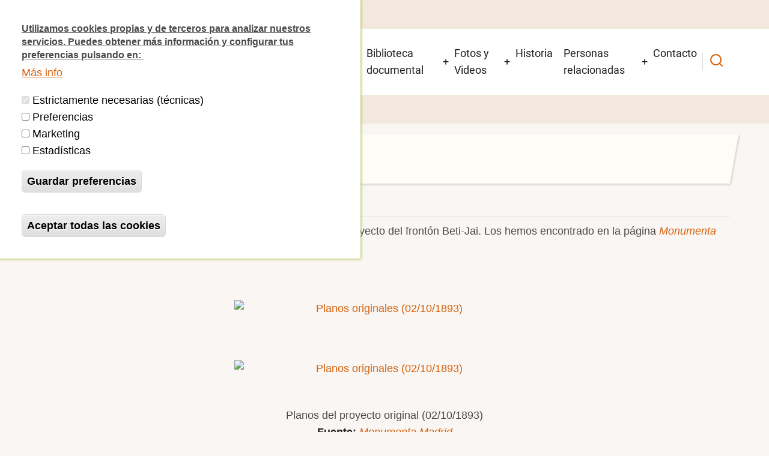

--- FILE ---
content_type: text/html; charset=UTF-8
request_url: https://frontonbetijaimadrid.org/planos-originales-del-beti-jai
body_size: 46111
content:
<!DOCTYPE html>
<html lang="es" dir="ltr">
  <head>
    <meta charset="utf-8" />
<meta name="description" content="A continuación os mostramos los planos originales de 1893 del proyecto del frontón Beti-Jai. Los hemos encontrado en la página Monumenta Madrid del Ayuntamiento de Madrid." />
<link rel="canonical" href="https://frontonbetijaimadrid.org/planos-originales-del-beti-jai" />
<meta name="msapplication-TileColor" content="#da532c" />
<meta name="msapplication-TileImage" content="/sites/default/files/favicons/mstile-144x144.png" />
<meta name="theme-color" content="#ffffff" />
<meta name="Generator" content="Drupal 10 (https://www.drupal.org)" />
<meta name="MobileOptimized" content="width" />
<meta name="HandheldFriendly" content="true" />
<meta name="viewport" content="width=device-width, initial-scale=1.0" />
<style>div#sliding-popup, div#sliding-popup .eu-cookie-withdraw-banner, .eu-cookie-withdraw-tab {background: #FFFFFF} div#sliding-popup.eu-cookie-withdraw-wrapper { background: transparent; } #sliding-popup h1, #sliding-popup h2, #sliding-popup h3, #sliding-popup p, #sliding-popup label, #sliding-popup div, .eu-cookie-compliance-more-button, .eu-cookie-compliance-secondary-button, .eu-cookie-withdraw-tab { color: #000000;} .eu-cookie-withdraw-tab { border-color: #000000;}#sliding-popup.sliding-popup-top { position: fixed; }</style>
<link rel="apple-touch-icon" sizes="180x180" href="/sites/default/files/favicons/apple-touch-icon.png" />
<link rel="icon" type="image/png" sizes="32x32" href="/sites/default/files/favicons/favicon-32x32.png" />
<link rel="icon" type="image/png" sizes="192x192" href="/sites/default/files/favicons/android-chrome-192x192.png" />
<link rel="icon" type="image/png" sizes="16x16" href="/sites/default/files/favicons/favicon-16x16.png" />
<link rel="manifest" href="/sites/default/files/favicons/site.webmanifest" />
<link rel="mask-icon" href="/sites/default/files/favicons/safari-pinned-tab.svg" color="#5bbad5" />
<link rel="icon" href="/sites/default/files/favicon-96x96.png" type="image/png" />
<script src="/sites/default/files/eu_cookie_compliance/eu_cookie_compliance.script.js?t8ta4o" defer></script>
<script>window.a2a_config=window.a2a_config||{};a2a_config.callbacks=[];a2a_config.overlays=[];a2a_config.templates={};a2a_config.icon_color = "unset,#fff5ee";
</script>

    <title>Planos originales del Beti-Jai | Plataforma Salvemos el Frontón Beti-Jai de Madrid</title>
        <link rel="preload" as="font" href="/themes/contrib/tarapro/fonts/open-sans.woff2" type="font/woff2" crossorigin>
    <link rel="preload" as="font" href="/themes/contrib/tarapro/fonts/roboto.woff2" type="font/woff2" crossorigin>
        <link rel="stylesheet" media="all" href="/core/themes/stable9/css/core/components/progress.module.css?t8ta4o" />
<link rel="stylesheet" media="all" href="/core/themes/stable9/css/core/components/ajax-progress.module.css?t8ta4o" />
<link rel="stylesheet" media="all" href="/core/themes/stable9/css/system/components/align.module.css?t8ta4o" />
<link rel="stylesheet" media="all" href="/core/themes/stable9/css/system/components/fieldgroup.module.css?t8ta4o" />
<link rel="stylesheet" media="all" href="/core/themes/stable9/css/system/components/container-inline.module.css?t8ta4o" />
<link rel="stylesheet" media="all" href="/core/themes/stable9/css/system/components/clearfix.module.css?t8ta4o" />
<link rel="stylesheet" media="all" href="/core/themes/stable9/css/system/components/details.module.css?t8ta4o" />
<link rel="stylesheet" media="all" href="/core/themes/stable9/css/system/components/hidden.module.css?t8ta4o" />
<link rel="stylesheet" media="all" href="/core/themes/stable9/css/system/components/item-list.module.css?t8ta4o" />
<link rel="stylesheet" media="all" href="/core/themes/stable9/css/system/components/js.module.css?t8ta4o" />
<link rel="stylesheet" media="all" href="/core/themes/stable9/css/system/components/nowrap.module.css?t8ta4o" />
<link rel="stylesheet" media="all" href="/core/themes/stable9/css/system/components/position-container.module.css?t8ta4o" />
<link rel="stylesheet" media="all" href="/core/themes/stable9/css/system/components/reset-appearance.module.css?t8ta4o" />
<link rel="stylesheet" media="all" href="/core/themes/stable9/css/system/components/resize.module.css?t8ta4o" />
<link rel="stylesheet" media="all" href="/core/themes/stable9/css/system/components/system-status-counter.css?t8ta4o" />
<link rel="stylesheet" media="all" href="/core/themes/stable9/css/system/components/system-status-report-counters.css?t8ta4o" />
<link rel="stylesheet" media="all" href="/core/themes/stable9/css/system/components/system-status-report-general-info.css?t8ta4o" />
<link rel="stylesheet" media="all" href="/core/themes/stable9/css/system/components/tablesort.module.css?t8ta4o" />
<link rel="stylesheet" media="all" href="/modules/contrib/eu_cookie_compliance/css/eu_cookie_compliance.css?t8ta4o" />
<link rel="stylesheet" media="all" href="/modules/contrib/addtoany/css/addtoany.css?t8ta4o" />
<link rel="stylesheet" media="all" href="/modules/contrib/ckeditor5_plugin_pack/modules/ckeditor5_plugin_pack_indent_block/css/indent-block.css?t8ta4o" />
<link rel="stylesheet" media="all" href="/themes/contrib/tarapro/css/fontawesome6.css?t8ta4o" />
<link rel="stylesheet" media="all" href="/themes/contrib/tarapro/css/tiny-slider.css?t8ta4o" />
<link rel="stylesheet" media="all" href="/themes/contrib/tarapro/css/style.css?t8ta4o" />
<link rel="stylesheet" media="all" href="/themes/contrib/tarapro/css/font.css?t8ta4o" />

    <script type="application/json" data-drupal-selector="drupal-settings-json">{"path":{"baseUrl":"\/","pathPrefix":"","currentPath":"node\/172","currentPathIsAdmin":false,"isFront":false,"currentLanguage":"es"},"pluralDelimiter":"\u0003","suppressDeprecationErrors":true,"gtag":{"tagId":"G-E2LZ1NBDXZ","consentMode":false,"otherIds":[],"events":[],"additionalConfigInfo":[]},"ajaxPageState":{"libraries":"[base64]","theme":"tarapro","theme_token":null},"ajaxTrustedUrl":{"\/search\/node":true},"eu_cookie_compliance":{"cookie_policy_version":"1.0.0","popup_enabled":true,"popup_agreed_enabled":false,"popup_hide_agreed":false,"popup_clicking_confirmation":false,"popup_scrolling_confirmation":false,"popup_html_info":"\u003Cdiv aria-labelledby=\u0022popup-text\u0022  class=\u0022eu-cookie-compliance-banner eu-cookie-compliance-banner-info eu-cookie-compliance-banner--categories\u0022\u003E\n  \u003Cdiv class=\u0022popup-content info eu-cookie-compliance-content\u0022\u003E\n        \u003Cdiv id=\u0022popup-text\u0022 class=\u0022eu-cookie-compliance-message\u0022 role=\u0022document\u0022\u003E\n      \u003Cp\u003E\u003Cu\u003EUtilizamos cookies propias y de terceros para analizar nuestros servicios. Puedes obtener m\u00e1s informaci\u00f3n y configurar tus preferencias\u0026nbsp;pulsando en:\u0026nbsp;\u003C\/u\u003E\u003C\/p\u003E\n              \u003Cbutton type=\u0022button\u0022 class=\u0022find-more-button eu-cookie-compliance-more-button\u0022\u003EM\u00e1s info\u003C\/button\u003E\n          \u003C\/div\u003E\n\n          \u003Cdiv id=\u0022eu-cookie-compliance-categories\u0022 class=\u0022eu-cookie-compliance-categories\u0022\u003E\n                  \u003Cdiv class=\u0022eu-cookie-compliance-category\u0022\u003E\n            \u003Cdiv\u003E\n              \u003Cinput type=\u0022checkbox\u0022 name=\u0022cookie-categories\u0022 class=\u0022eu-cookie-compliance-category-checkbox\u0022 id=\u0022cookie-category-tecnicas\u0022\n                     value=\u0022tecnicas\u0022\n                      checked                       disabled  \u003E\n              \u003Clabel for=\u0022cookie-category-tecnicas\u0022\u003EEstrictamente necesarias (t\u00e9cnicas)\u003C\/label\u003E\n            \u003C\/div\u003E\n                      \u003C\/div\u003E\n                  \u003Cdiv class=\u0022eu-cookie-compliance-category\u0022\u003E\n            \u003Cdiv\u003E\n              \u003Cinput type=\u0022checkbox\u0022 name=\u0022cookie-categories\u0022 class=\u0022eu-cookie-compliance-category-checkbox\u0022 id=\u0022cookie-category-preferencias\u0022\n                     value=\u0022preferencias\u0022\n                                           \u003E\n              \u003Clabel for=\u0022cookie-category-preferencias\u0022\u003EPreferencias\u003C\/label\u003E\n            \u003C\/div\u003E\n                      \u003C\/div\u003E\n                  \u003Cdiv class=\u0022eu-cookie-compliance-category\u0022\u003E\n            \u003Cdiv\u003E\n              \u003Cinput type=\u0022checkbox\u0022 name=\u0022cookie-categories\u0022 class=\u0022eu-cookie-compliance-category-checkbox\u0022 id=\u0022cookie-category-marketing\u0022\n                     value=\u0022marketing\u0022\n                                           \u003E\n              \u003Clabel for=\u0022cookie-category-marketing\u0022\u003EMarketing\u003C\/label\u003E\n            \u003C\/div\u003E\n                      \u003C\/div\u003E\n                  \u003Cdiv class=\u0022eu-cookie-compliance-category\u0022\u003E\n            \u003Cdiv\u003E\n              \u003Cinput type=\u0022checkbox\u0022 name=\u0022cookie-categories\u0022 class=\u0022eu-cookie-compliance-category-checkbox\u0022 id=\u0022cookie-category-estadisticas\u0022\n                     value=\u0022estadisticas\u0022\n                                           \u003E\n              \u003Clabel for=\u0022cookie-category-estadisticas\u0022\u003EEstad\u00edsticas\u003C\/label\u003E\n            \u003C\/div\u003E\n                      \u003C\/div\u003E\n                          \u003Cdiv class=\u0022eu-cookie-compliance-categories-buttons\u0022\u003E\n            \u003Cbutton type=\u0022button\u0022\n                    class=\u0022eu-cookie-compliance-save-preferences-button \u0022\u003EGuardar preferencias\u003C\/button\u003E\n          \u003C\/div\u003E\n              \u003C\/div\u003E\n    \n    \u003Cdiv id=\u0022popup-buttons\u0022 class=\u0022eu-cookie-compliance-buttons eu-cookie-compliance-has-categories\u0022\u003E\n            \u003Cbutton type=\u0022button\u0022 class=\u0022agree-button eu-cookie-compliance-default-button\u0022\u003E Aceptar todas las cookies\u003C\/button\u003E\n              \u003Cbutton type=\u0022button\u0022 class=\u0022eu-cookie-withdraw-button visually-hidden\u0022\u003ERevocar consentimiento\u003C\/button\u003E\n          \u003C\/div\u003E\n  \u003C\/div\u003E\n\u003C\/div\u003E","use_mobile_message":false,"mobile_popup_html_info":"\u003Cdiv aria-labelledby=\u0022popup-text\u0022  class=\u0022eu-cookie-compliance-banner eu-cookie-compliance-banner-info eu-cookie-compliance-banner--categories\u0022\u003E\n  \u003Cdiv class=\u0022popup-content info eu-cookie-compliance-content\u0022\u003E\n        \u003Cdiv id=\u0022popup-text\u0022 class=\u0022eu-cookie-compliance-message\u0022 role=\u0022document\u0022\u003E\n      \n              \u003Cbutton type=\u0022button\u0022 class=\u0022find-more-button eu-cookie-compliance-more-button\u0022\u003EM\u00e1s info\u003C\/button\u003E\n          \u003C\/div\u003E\n\n          \u003Cdiv id=\u0022eu-cookie-compliance-categories\u0022 class=\u0022eu-cookie-compliance-categories\u0022\u003E\n                  \u003Cdiv class=\u0022eu-cookie-compliance-category\u0022\u003E\n            \u003Cdiv\u003E\n              \u003Cinput type=\u0022checkbox\u0022 name=\u0022cookie-categories\u0022 class=\u0022eu-cookie-compliance-category-checkbox\u0022 id=\u0022cookie-category-tecnicas\u0022\n                     value=\u0022tecnicas\u0022\n                      checked                       disabled  \u003E\n              \u003Clabel for=\u0022cookie-category-tecnicas\u0022\u003EEstrictamente necesarias (t\u00e9cnicas)\u003C\/label\u003E\n            \u003C\/div\u003E\n                      \u003C\/div\u003E\n                  \u003Cdiv class=\u0022eu-cookie-compliance-category\u0022\u003E\n            \u003Cdiv\u003E\n              \u003Cinput type=\u0022checkbox\u0022 name=\u0022cookie-categories\u0022 class=\u0022eu-cookie-compliance-category-checkbox\u0022 id=\u0022cookie-category-preferencias\u0022\n                     value=\u0022preferencias\u0022\n                                           \u003E\n              \u003Clabel for=\u0022cookie-category-preferencias\u0022\u003EPreferencias\u003C\/label\u003E\n            \u003C\/div\u003E\n                      \u003C\/div\u003E\n                  \u003Cdiv class=\u0022eu-cookie-compliance-category\u0022\u003E\n            \u003Cdiv\u003E\n              \u003Cinput type=\u0022checkbox\u0022 name=\u0022cookie-categories\u0022 class=\u0022eu-cookie-compliance-category-checkbox\u0022 id=\u0022cookie-category-marketing\u0022\n                     value=\u0022marketing\u0022\n                                           \u003E\n              \u003Clabel for=\u0022cookie-category-marketing\u0022\u003EMarketing\u003C\/label\u003E\n            \u003C\/div\u003E\n                      \u003C\/div\u003E\n                  \u003Cdiv class=\u0022eu-cookie-compliance-category\u0022\u003E\n            \u003Cdiv\u003E\n              \u003Cinput type=\u0022checkbox\u0022 name=\u0022cookie-categories\u0022 class=\u0022eu-cookie-compliance-category-checkbox\u0022 id=\u0022cookie-category-estadisticas\u0022\n                     value=\u0022estadisticas\u0022\n                                           \u003E\n              \u003Clabel for=\u0022cookie-category-estadisticas\u0022\u003EEstad\u00edsticas\u003C\/label\u003E\n            \u003C\/div\u003E\n                      \u003C\/div\u003E\n                          \u003Cdiv class=\u0022eu-cookie-compliance-categories-buttons\u0022\u003E\n            \u003Cbutton type=\u0022button\u0022\n                    class=\u0022eu-cookie-compliance-save-preferences-button \u0022\u003EGuardar preferencias\u003C\/button\u003E\n          \u003C\/div\u003E\n              \u003C\/div\u003E\n    \n    \u003Cdiv id=\u0022popup-buttons\u0022 class=\u0022eu-cookie-compliance-buttons eu-cookie-compliance-has-categories\u0022\u003E\n            \u003Cbutton type=\u0022button\u0022 class=\u0022agree-button eu-cookie-compliance-default-button\u0022\u003E Aceptar todas las cookies\u003C\/button\u003E\n              \u003Cbutton type=\u0022button\u0022 class=\u0022eu-cookie-withdraw-button visually-hidden\u0022\u003ERevocar consentimiento\u003C\/button\u003E\n          \u003C\/div\u003E\n  \u003C\/div\u003E\n\u003C\/div\u003E","mobile_breakpoint":768,"popup_html_agreed":false,"popup_use_bare_css":false,"popup_height":"auto","popup_width":"100%","popup_delay":1000,"popup_link":"\/politica-de-cookies","popup_link_new_window":true,"popup_position":true,"fixed_top_position":true,"popup_language":"es","store_consent":false,"better_support_for_screen_readers":false,"cookie_name":"agreegpdr","reload_page":true,"domain":"","domain_all_sites":false,"popup_eu_only":false,"popup_eu_only_js":false,"cookie_lifetime":10,"cookie_session":0,"set_cookie_session_zero_on_disagree":0,"disagree_do_not_show_popup":false,"method":"categories","automatic_cookies_removal":true,"allowed_cookies":"tecnicas:__cf_bm\r\ntecnicas:CONSENT\r\ntecnicas:CookieConsent\r\ntecnicas:agreegpdr\r\ntecnicas:datadome\r\ntecnicas:firebase:host:#.firebaseio.com\r\ntecnicas:G_ENABLED_IDPS\r\ntecnicas:IE-jwt\r\ntecnicas:localization\r\ntecnicas:OptanonConsent\r\ntecnicas:rc::a\r\ntecnicas:rc::c\r\ntecnicas:sc_anonymous_id\r\ntecnicas:SSESS#\r\ntecnicas:test\r\ntecnicas:test_cookie\r\ntecnicas:ts\r\ntecnicas:v1st\r\ntecnicas:xb\r\npreferencias:_sak\r\npreferencias:firebaseLocalStorageDb#firebaseLocalStorage\r\npreferencias:i18n\r\npreferencias:IE-LANG_CODE\r\npreferencias:IE-set_country\r\nestadisticas:_ga\r\nestadisticas:_ga_#\r\nestadisticas:_gat\r\nestadisticas:_gid\r\nestadisticas:__CJ_session_metadata\r\nestadisticas:__qca\r\nestadisticas:__utma\r\nestadisticas:__utmb\r\nestadisticas:__utmc\r\nestadisticas:__utmd\r\nestadisticas:__utmz\r\nestadisticas:_dlt\r\nestadisticas:_scribd_session\r\nestadisticas:AMCV_#\r\nestadisticas:AMCVS_#AdobeOrg\r\nestadisticas:attributionCookie\r\nestadisticas:dextp\r\nestadisticas:dmvk\r\nestadisticas:firebase:previous_websocket_failure\r\nestadisticas:flrb\r\nestadisticas:flrbgdrp\r\nestadisticas:flrbgmrp\r\nestadisticas:flrbgrp\r\nestadisticas:flrbp\r\nestadisticas:flrbrp\r\nestadisticas:flrbrst\r\nestadisticas:flrtags\r\nestadisticas:pdfjs.history\r\nestadisticas:qcSes\r\nestadisticas:TEST_AMCV_COOKIE\r\nestadisticas:vuid vimeo.com HTTP 2 a\u00f1os\r\nmarketing:DEVICE_INFO\r\nmarketing:LAST_RESULT_ENTRY_KEY\r\nmarketing:LogsDatabaseV2:V8a3eaf38||#LogsRequestsStore\r\nmarketing:remote_sid\r\nmarketing:TESTCOOKIESENABLED\r\nmarketing:VISITOR_INFO1_LIVE\r\nmarketing:YSC\r\nmarketing:ytidb::LAST_RESULT_ENTRY_KEY\r\nmarketing:YtIdbMeta#databases\r\nmarketing:yt-remote-cast-available\r\nmarketing:yt-remote-cast-installed\r\nmarketing:yt-remote-connected-devices\r\nmarketing:yt-remote-device-id\r\nmarketing:yt-remote-fast-check-period\r\nmarketing:yt-remote-session-app\r\nmarketing:yt-remote-session-name\r\nmarketing:_dp\r\nmarketing:_uid\r\nmarketing:A1\r\nmarketing:A1S\r\nmarketing:A3\r\nmarketing:ads\/ga-audiences\r\nmarketing:audience\r\nmarketing:B\r\nmarketing:demdex\r\nmarketing:dpm\r\nmarketing:everest_g_v2\r\nmarketing:everest_session_v2\r\nmarketing:fbssls_#\r\nmarketing:IDE\r\nmarketing:iutk\r\nmarketing:lri\r\nmarketing:mc\r\nmarketing:mp_#_mixpanel\r\nmarketing:nextId\r\nmarketing:NID\r\nmarketing:oauth2_cs::#.apps.googleusercontent.com\r\nmarketing:redirectFacebook\r\nmarketing:requests\r\nmarketing:s_ecid\r\nmarketing:scribd_ubtc\r\nmarketing:ServiceWorkerLogsDatabase#SWHealthLog\r\nmarketing:track\/cmf\/generic\r\nmarketing:WIDGET::local::assignments\r\nmarketing:yt.innertube::nextId\r\nmarketing:__mp_opt_in_out_0cf3d1ea9fed57d54806204357b15a81\r\nmarketing:3dw_ftr_tgls\r\nmarketing:arc-geo\r\nmarketing:ccc\r\nmarketing:DM_ReaderSession\r\nmarketing:fbsr_136494494209\r\nmarketing:nextId\r\nmarketing:number(1677333850101)\r\nmarketing:number(1677333850103)\r\nmarketing:number(1677333951581)\r\nmarketing:number(1677333951583)\r\nmarketing:td\r\nmarketing:whp_unique","withdraw_markup":"\u003Cbutton type=\u0022button\u0022 class=\u0022eu-cookie-withdraw-tab\u0022\u003EConfiguraci\u00f3n de privacidad\u003C\/button\u003E\n\u003Cdiv aria-labelledby=\u0022popup-text\u0022 class=\u0022eu-cookie-withdraw-banner\u0022\u003E\n  \u003Cdiv class=\u0022popup-content info eu-cookie-compliance-content\u0022\u003E\n    \u003Cdiv id=\u0022popup-text\u0022 class=\u0022eu-cookie-compliance-message\u0022 role=\u0022document\u0022\u003E\n      \u003Ch2\u003EUtilizamos cookies en esta web para mejorar tu experiencia de usuario\u003C\/h2\u003E\u003Cp\u003ENos has dado tu consentimiento para usar cookies.\u003C\/p\u003E\n    \u003C\/div\u003E\n    \u003Cdiv id=\u0022popup-buttons\u0022 class=\u0022eu-cookie-compliance-buttons\u0022\u003E\n      \u003Cbutton type=\u0022button\u0022 class=\u0022eu-cookie-withdraw-button \u0022\u003ERevocar consentimiento\u003C\/button\u003E\n    \u003C\/div\u003E\n  \u003C\/div\u003E\n\u003C\/div\u003E","withdraw_enabled":true,"reload_options":0,"reload_routes_list":"","withdraw_button_on_info_popup":false,"cookie_categories":["tecnicas","preferencias","marketing","estadisticas"],"cookie_categories_details":{"tecnicas":{"uuid":"8528097e-f874-454c-9ea9-7bd1bca94c5d","langcode":"es","status":true,"dependencies":[],"id":"tecnicas","label":"Estrictamente necesarias (t\u00e9cnicas)","description":"","checkbox_default_state":"required","weight":-9},"preferencias":{"uuid":"eeebce25-7d83-4145-b9a3-d8805c750843","langcode":"es","status":true,"dependencies":[],"id":"preferencias","label":"Preferencias","description":"","checkbox_default_state":"unchecked","weight":-8},"marketing":{"uuid":"dd0288ee-bb0e-4611-9bd7-389bc93186f7","langcode":"es","status":true,"dependencies":[],"id":"marketing","label":"Marketing","description":"","checkbox_default_state":"unchecked","weight":-7},"estadisticas":{"uuid":"892d22ad-5b30-4290-919f-eebbc42ff095","langcode":"es","status":true,"dependencies":[],"id":"estadisticas","label":"Estad\u00edsticas","description":"","checkbox_default_state":"unchecked","weight":-6}},"enable_save_preferences_button":true,"cookie_value_disagreed":"0","cookie_value_agreed_show_thank_you":"1","cookie_value_agreed":"2","containing_element":"body","settings_tab_enabled":false,"olivero_primary_button_classes":"","olivero_secondary_button_classes":"","close_button_action":"close_banner","open_by_default":true,"modules_allow_popup":true,"hide_the_banner":false,"geoip_match":true,"unverified_scripts":["https:\/\/e.issuu.com\/embed.js","https:\/\/secure.quantserve.com\/quant.js","https:\/\/ssl.google-analytics.com\/ga.js","https:\/\/s-f.scribdassets.com\/webpack\/monolith\/3.adbbc9a5b5eb8eb62b58.js","https:\/\/www.google-analytics.com\/analytics.js","https:\/\/www.googletagmanager.com\/gtag\/js","https:\/\/assets.adobedtm.com\/f3257b54648f\/0a102682e791\/launch-a7548e537628.min.js","https:\/\/f.vimeocdn.com\/js_opt\/modules\/utils\/vuid.min.js","https:\/\/www.youtube.com\/s\/player\/97ea7458\/www-embed-player.vflset\/www-embed-player.js","https:\/\/www.youtube.com\/s\/player\/97ea7458\/player_ias.vflset\/en_GB\/base.js","https:\/\/www.googletagmanager.com\/gtag\/js","https:\/\/e.issuu.com\/issuu-reader3-embed-files\/393\/embed.js","https:\/\/www.youtube.com\/s\/player\/9419f2ea\/www-embed-player.vflset\/www-embed-player.js","https:\/\/static1.dmcdn.net\/js\/gen\/widget\/pack\/mandatory.js","https:\/\/e.issuu.com\/embed.js","https:\/\/cdn.mxpnl.com\/libs\/mixpanel-2-latest.min.js","https:\/\/www.youtube.com\/s\/player\/9419f2ea\/player_ias.vflset\/en_US\/base.js","https:\/\/cdn.mxpnl.com\/libs\/mixpanel-2-latest.min.js","https:\/\/www.youtube-nocookie.com\/s\/player\/9419f2ea\/www-embed-player.vflset\/www-embed-player.js","\/sites\/default\/files\/google_tag\/web_beti_jai\/google_tag.script.js"]},"statistics":{"data":{"nid":"172"},"url":"\/modules\/contrib\/statistics\/statistics.php"},"ckeditor5Premium":{"isMediaInstalled":true},"user":{"uid":0,"permissionsHash":"0e742181060d9528ae94df62dc051fae1dc5a2da2f1f02d416fcc4314cec4047"}}</script>
<script src="/core/assets/vendor/jquery/jquery.min.js?v=3.7.1"></script>
<script src="/core/misc/drupalSettingsLoader.js?v=10.6.2"></script>
<script src="/modules/contrib/google_tag/js/gtag.js?t8ta4o"></script>
<script src="/themes/contrib/tarapro/js/blank.js?v=11.0.3"></script>

          <script type="text/javascript" src="/modules/contrib/seckit/js/seckit.document_write.js"></script>
        <link type="text/css" rel="stylesheet" id="seckit-clickjacking-no-body" media="all" href="/modules/contrib/seckit/css/seckit.no_body.css" />
        <!-- stop SecKit protection -->
        <noscript>
        <link type="text/css" rel="stylesheet" id="seckit-clickjacking-noscript-tag" media="all" href="/modules/contrib/seckit/css/seckit.noscript_tag.css" />
        <div id="seckit-noscript-tag">
          Sorry, you need to enable JavaScript to visit this website.
        </div>
        </noscript></head>
  <body class="inner-page path-node page-type-blog no-sidebar user-guest">
  <div class="loader"></div>
        <a href="#main-content" class="visually-hidden focusable">
      Pasar al contenido principal
    </a>
    
      <div class="dialog-off-canvas-main-canvas" data-off-canvas-main-canvas>
      <div class="header-top">
  <div class="container">
    <div class="header-top-container">
                    <div class="header-top-right header-top-block">
          <ul class="social-icons">
      <li><a aria-label="facebook" title="facebook" href="https://www.facebook.com/frontonbetijai/" target="_blank"><i class="icon-facebook" aria-hidden="true"></i></a></li>
        <li><a aria-label="twitter" title="twitter" href="https://twitter.com/betijaimadrid" target="_blank"><i class="icon-twitter" aria-hidden="true"></i></a></li>
            <li><a aria-label="youtube" title="youtube" href="https://www.youtube.com/user/madridbetijaimadrid" target="_blank"><i class="icon-youtube" aria-hidden="true"></i></a></li>
            <li><a aria-label="github" title="github" aria-label="whatsapp" title="whatsapp" href="https://whatsapp.com/channel/0029VaD50Dd47XeAoagVl72Z" target="_blank"><i class="icon-whatsapp" aria-hidden="true"></i></a></li>
          <li><a aria-label="telegram" title="telegram" href="https://t.me/betijaimadrid" target="_blank"><i class="icon-telegram" aria-hidden="true"></i></a></li>
                  <li><a href="https://es.scribd.com/user/7286773/Fronton-Beti-Jai-de-Madrid?tab=collections"><i class="fa-brands fa-scribd" aria-hidden="true"></i></a></li>
<li><a href="contacto"><i class="fa fa-envelope" aria-hidden="true"></i></a></li>
<li><a href="/inscripcion-la-newsletter"><i class="fa-solid fa-newspaper" aria-hidden="true"></i></a></li>
<li><a href="blog/feed/"><i class="fa fa-rss" aria-hidden="true"></i></a></li>
  </ul>        </div> <!--/.header-top-right -->
          </div> <!--/.header-top-container -->
  </div> <!--/.container -->
</div> <!--/.header-top -->
<header class="header">
  <div class="container">
    <div class="header-container">
          <div class="site-branding">
          <div class="block-region region-site-branding">
    <div id="block-tarapro-branding" class="settings-tray-editable block" data-drupal-settingstray="editable">
  
    
  <div class="block-content">
  <div class="site-brand">
  		<div class="site-logo">
         <a href="/" title="Inicio" rel="home">
            <img src="/sites/default/files/logobetijai.png" alt="Inicio" />
         </a>
	 </div>
     </div>
  </div>
</div>
  </div>

      </div>
    <div class="header-right">
<!-- Start: primary menu region -->
<div class="mobile-menu">
  <span></span>
  <span></span>
  <span></span>
</div>
<div class="primary-menu-wrapper">
<div class="menu-wrap">
<div class="close-mobile-menu"><i class="icon-close" aria-hidden="true"></i></div>
  <div class="block-region region-primary-menu">
    <nav  id="block-tarapro-main-menu" class="settings-tray-editable block block-menu navigation menu-main" data-drupal-settingstray="editable" aria-labelledby="block-tarapro-main-menu-menu" role="navigation">
            
  <h2 class="visually-hidden block-title" id="block-tarapro-main-menu-menu">Navegación principal</h2>
  
      
              <ul class="main-menu menu">
                    <li class="menu-item main-menu-item menu-item-level-1 expanded menu-item-has-children">
                <a href="/historico" data-drupal-link-system-path="historico">Actualidad</a>

                                <ul class="submenu">
                    <li class="menu-item main-menu-item menu-item-level-2">
                <a href="/situacion-actual-del-fronton-beti-jai-de-madrid" data-drupal-link-system-path="node/1">Situación actual del Frontón Beti-Jai de Madrid</a>

              </li>
                <li class="menu-item main-menu-item menu-item-level-2">
                <a href="/blog" title="Blog de la plataforma Salvemos el Frontón Beti-Jai de Madrid" data-drupal-link-system-path="blog">Blog de la plataforma</a>

              </li>
                <li class="menu-item main-menu-item menu-item-level-2">
                <a href="/inscripcion-la-newsletter" title="Subscríbete a las novedades publicadas para estar informado. Recibirás un correo a primera hora de la mañana sólo cada vez que se publiquen novedades" data-drupal-link-system-path="node/596">Subscríbete a la NEWSLETTER</a>

              </li>
                <li class="menu-item main-menu-item menu-item-level-2">
                <a href="/historico" data-drupal-link-system-path="historico">Histórico (publicaciones por meses)</a>

              </li>
                <li class="menu-item main-menu-item menu-item-level-2">
                <a href="https://betijai.blogspot.com/" title="Blog de la plataforma">Blog inicial de la plataforma (BLOGSPOT)</a>

              </li>
        </ul>
  
              </li>
                <li class="menu-item main-menu-item menu-item-level-1">
                <a href="/plataforma-salvemos-el-fronton-beti-jai-de-madrid" title="Plataforma &quot;Salvemos el Frontón Beti-Jai de Madrid&quot;" data-drupal-link-system-path="node/6">¿Quienes somos?</a>

              </li>
                <li class="menu-item main-menu-item menu-item-level-1 expanded menu-item-has-children">
                <a href="/donde-esta-el-beti-jai-y-como-visitarlo" title="¿Dónde está?" data-drupal-link-system-path="node/60">¿Dónde está el Beti-Jai y cómo visitarlo?</a>

                                <ul class="submenu">
                    <li class="menu-item main-menu-item menu-item-level-2">
                <a href="https://www.frontonbetijai.es/visita/">VISITAS (web oficial Beti-Jai - Ayto. Madrid)</a>

              </li>
                <li class="menu-item main-menu-item menu-item-level-2">
                <a href="https://www.frontonbetijai.es/actividades/">ACTIVIDADES (web oficial Beti-Jai - Ayto. Madrid)</a>

              </li>
                <li class="menu-item main-menu-item menu-item-level-2">
                <a href="https://betijai.reservaspatrimonio.es/">RESERVAS (web oficial Beti-Jai - Ayto. Madrid)</a>

              </li>
        </ul>
  
              </li>
                <li class="menu-item main-menu-item menu-item-level-1 expanded menu-item-has-children">
                <a href="https://es.scribd.com/user/7286773/Fronton-Beti-Jai-de-Madrid?tab=collections" title="Biblioteca documental sobre el Beti-Jai">Biblioteca documental</a>

                                <ul class="submenu">
                    <li class="menu-item main-menu-item menu-item-level-2">
                <a href="https://es.scribd.com/collections/17657156/Informes-y-documentos-oficiales" title="">Informes y documentos oficiales</a>

              </li>
                <li class="menu-item main-menu-item menu-item-level-2">
                <a href="https://es.scribd.com/collections/17657148/Libros" title="">Libros</a>

              </li>
                <li class="menu-item main-menu-item menu-item-level-2">
                <a href="https://es.scribd.com/collections/17657147/Revistas" title="">Revistas</a>

              </li>
                <li class="menu-item main-menu-item menu-item-level-2">
                <a href="https://es.scribd.com/collections/17657153/Prensa" title="">Prensa</a>

              </li>
                <li class="menu-item main-menu-item menu-item-level-2">
                <a href="https://es.scribd.com/collections/17657154/Presentaciones" title="">Presentaciones</a>

              </li>
                <li class="menu-item main-menu-item menu-item-level-2">
                <a href="https://es.scribd.com/collections/17657151/Catalogos" title="">Catálogos, carteles e invitaciones</a>

              </li>
        </ul>
  
              </li>
                <li class="menu-item main-menu-item menu-item-level-1 expanded menu-item-has-children">
                <a href="/fotos-y-videos-del-beti-jai" title="Fotos y Videos del Beti-Jai" data-drupal-link-system-path="node/2">Fotos y Videos</a>

                                <ul class="submenu">
                    <li class="menu-item main-menu-item menu-item-level-2">
                <a href="/fotos-y-videos-del-beti-jai" title="" data-drupal-link-system-path="node/2">Fotografías (Selección)</a>

              </li>
                <li class="menu-item main-menu-item menu-item-level-2">
                <a href="/fotografias-1894-1918" data-drupal-link-system-path="node/434">Fotografías (1894-1918)</a>

              </li>
                <li class="menu-item main-menu-item menu-item-level-2">
                <a href="/fotografias-anos-60-80" data-drupal-link-system-path="node/436">Fotografías (Años 60 a 80)</a>

              </li>
                <li class="menu-item main-menu-item menu-item-level-2">
                <a href="https://www.flickr.com/photos/igorgm/collections/72157623199278105/" title="Albumes de fotos de Igor G.M.">Fotografías (2008-2024)</a>

              </li>
                <li class="menu-item main-menu-item menu-item-level-2">
                <a href="/videos-sobre-el-beti-jai" title="Videos sobre el Beti-Jai" data-drupal-link-system-path="node/5">Videos sobre el Beti-Jai</a>

              </li>
        </ul>
  
              </li>
                <li class="menu-item main-menu-item menu-item-level-1">
                <a href="/historia-del-fronton-beti-jai" title="Historia del Frontón Beti-Jai" data-drupal-link-system-path="node/7">Historia</a>

              </li>
                <li class="menu-item main-menu-item menu-item-level-1 expanded menu-item-has-children">
                <a href="/personas-relacionadas-con-el-beti-jai" title="Personas relacionadas con el Beti-Jai" data-drupal-link-system-path="node/8">Personas relacionadas</a>

                                <ul class="submenu">
                    <li class="menu-item main-menu-item menu-item-level-2">
                <a href="/antonio-pena-y-goni-1846-1896" title="Antonio Peña y Goñi (1846-1896)" data-drupal-link-system-path="node/36">Antonio Peña y Goñi (1846-1896)</a>

              </li>
                <li class="menu-item main-menu-item menu-item-level-2">
                <a href="/indalecio-sarasqueta-chiquito-de-eibar-1860-1900" title="Indalecio Sarasqueta - Chiquito de Éibar (1860-1900)" data-drupal-link-system-path="node/12">Indalecio Sarasqueta - Chiquito de Éibar (1860-1900)</a>

              </li>
                <li class="menu-item main-menu-item menu-item-level-2">
                <a href="/joaquin-de-rucoba-y-octavio-de-toledo-1844-1919" title="Joaquín de Rucoba y Octavio de Toledo (1844-1919)" data-drupal-link-system-path="node/9">Joaquín de Rucoba y Octavio de Toledo (1844-1919)</a>

              </li>
                <li class="menu-item main-menu-item menu-item-level-2">
                <a href="/jose-arana-elorza-1839-1908" title="José Arana Elorza (1839-1908)" data-drupal-link-system-path="node/10">José Arana Elorza (1839-1908)</a>

              </li>
                <li class="menu-item main-menu-item menu-item-level-2">
                <a href="/leonardo-torres-quevedo-1852-1936" title="Leonardo Torres Quevedo (1852-1936)" data-drupal-link-system-path="node/11">Leonardo Torres Quevedo (1852-1936)</a>

              </li>
        </ul>
  
              </li>
                <li class="menu-item main-menu-item menu-item-level-1">
                <a href="/contacto" title="Formulario de contacto" data-drupal-link-system-path="webform/contacto">Contacto</a>

              </li>
        </ul>
  


  </nav>

  </div>

</div>
</div>
<!-- End: primary menu region -->
<div class="full-page-search">
<div class="search-icon"><i class="icon-search" aria-hidden="true"></i></div> <!--/.search icon -->
<div class="search-box">
  <div class="search-box-close"></div>
  <div class="search-box-content">
      <div class="block-region region-search-box">
    <div class="search-block-form settings-tray-editable block" data-drupal-selector="search-block-form" id="block-tarapro-search" role="search" data-drupal-settingstray="editable">
  
      <h2 class="block-title">Buscar</h2>
    
  <div class="block-content">
      <form action="/search/node" method="get" id="search-block-form" accept-charset="UTF-8">
  <div class="js-form-item form-item form-type-search js-form-type-search form-item-keys js-form-item-keys form-no-label">
      <label for="edit-keys" class="visually-hidden">Buscar</label>
        <input title="Escriba lo que quiere buscar." data-drupal-selector="edit-keys" type="search" id="edit-keys" name="keys" value="" size="15" maxlength="128" class="form-search" />

        </div>
<div data-drupal-selector="edit-actions" class="form-actions js-form-wrapper form-wrapper" id="edit-actions"><input data-drupal-selector="edit-submit" type="submit" id="edit-submit" value="Buscar" class="button js-form-submit form-submit" />
</div>

</form>

    </div>
</div>
  </div>

  </div>
  <div class="search-box-close"></div>
</div><!--/search-box-->
</div> <!--/.full-page-search -->
 <!--/end if for page.search_box -->
   <!--/end if for animated_sidebar_option -->
</div> <!--/.header-right -->
  </div> <!--/.header-container -->
  </div> <!--/.container -->
</header><!-- /.header -->
<!-- End: Header -->
<!-- Start: Breadcrumb -->
<div id="breadcrumb">
   <div class="container">
       <div class="block-region region-breadcrumb">
    <div id="block-tarapro-breadcrumbs" class="settings-tray-editable block" data-drupal-settingstray="editable">
  
    
  <div class="block-content">
        <nav class="breadcrumb" role="navigation" aria-labelledby="system-breadcrumb">
    <ol class="breadcrumb-items">
          <li class="breadcrumb-item">
                  <a href="/">Inicio</a><i class="icon-angle-right breadcrumb-item-seperator" aria-hidden="true"></i>
              </li>
          <li class="breadcrumb-item">
                  Planos originales del Beti-Jai
              </li>
        </ol>
  </nav>

    </div>
</div>
  </div>

   </div> <!--/.container -->
</div>
<!-- End: Breadcrumb -->
<!-- Start: highlighted -->
<div id="highlighted">
   <div class="container">
        <div class="block-region region-highlighted">
    <div data-drupal-messages-fallback class="hidden"></div>

  </div>

   </div>
</div>
<!-- End: highlighted -->
<div id="main-wrapper" class="main-wrapper">
  <div class="container">
    <div class="main-container">
      <main id="main" class="page-content">
        <a id="main-content" tabindex="-1"></a>                  <div class="block-region region-content">
    <div id="block-tarapro-page-title" class="block">
  
    
  <div class="block-content">
        
      <div class="page-title-wrap">
      <h1 class="page-title"><span>Planos originales del Beti-Jai</span>
</h1>
    </div> <!--/.page-title-wrap -->
    

    </div>
</div><div id="block-tarapro-content" class="block">
  
    
  <div class="block-content">
      <article data-history-node-id="172" class="node node-type-blog node-view-mode-full">

  

  <header class="node-header">
        <div class="node-submitted-details">
      <div class="node-user">
        <i class="icon-user" aria-hidden="true"></i> <span><span>betijaimadrid</span></span>

      </div>
      <div class="node-date">
        <i class="icon-calendar" aria-hidden="true"></i> <span><time datetime="2009-10-15T00:00:00+02:00" title="Jueves, Octubre 15, 2009 - 00:00">Jue, 15/10/2009 - 00:00</time>
</span>
      </div>
            
    </div>
  </header>
  <div class="node-content">
    
            <div class="field field--name-body field--type-text-with-summary field--label-hidden field-item"><p>A continuación os mostramos los planos originales de 1893 del proyecto   del frontón Beti-Jai. Los hemos encontrado en la página <a href="http://monumentamadrid.es/AM_Edificios3/AM_Edificios3_WEB/index.htm#ingra:inmana.13266" target="_blank"><em>Monumenta   Madrid</em></a> del Ayuntamiento de Madrid.</p><br /><p></p><div align="center"><a href="http://www.flickr.com/photos/28607084@N06/3946194864/" title="Planos originales (02/10/1893) por Beti-jai Madrid, en Flickr"><img src="http://farm4.static.flickr.com/3229/3946194864_48a7aa2725.jpg" alt="Planos originales (02/10/1893)" height="176" width="500" /></a></div><p></p><br /><p></p><div align="center"><a href="http://www.flickr.com/photos/28607084@N06/3945412261/" title="Planos originales (02/10/1893) por Beti-jai Madrid, en Flickr"><img src="http://farm3.static.flickr.com/2500/3945412261_740c2a2137.jpg" alt="Planos originales (02/10/1893)" height="266" width="500" /></a></div><br /><p></p><p></p><div align="center">Planos del proyecto original (02/10/1893)<strong><br />Fuente:</strong> <a href="http://monumentamadrid.es/AM_Edificios3/AM_Edificios3_WEB/index.htm#ingra:inmana.13266" target="_blank"><em>Monumenta Madrid</em></a></div><p></p><br />Más información sobre las obras del Beti-Jai en la página   web: <a href="http://frontonbetijaimadrid.org/node/18" target="_blank">1893   - El comienzo de las obras</a></div>
      <span class="a2a_kit a2a_kit_size_32 addtoany_list" data-a2a-url="https://frontonbetijaimadrid.org/planos-originales-del-beti-jai" data-a2a-title="Planos originales del Beti-Jai"><a class="a2a_dd addtoany_share" href="https://www.addtoany.com/share#url=https%3A%2F%2Ffrontonbetijaimadrid.org%2Fplanos-originales-del-beti-jai&amp;title=Planos%20originales%20del%20Beti-Jai"></a><a class="a2a_button_facebook"></a><a class="a2a_button_twitter"></a><a class="a2a_button_linkedin"></a><a class="a2a_button_whatsapp"></a><a class="a2a_button_telegram"></a><a class="a2a_button_ meneame"></a><a class="a2a_button_email"></a></span>

  </div>
</article>

    </div>
</div>
  </div>

              </main>
                </div>   </div> </div><section id="last-section"></section>
<!-- Start: Footer -->
<footer id="footer">
  <div class="footer">
    <div class="container">
    <!-- /footer-top -->
           <section class="footer-bottom-middle">
              <div class="copyright">
                        <div class="block-region region-copyright">
    <div id="block-tarapro-avisolegalycookies" class="settings-tray-editable block" data-drupal-settingstray="editable">
  
    
  <div class="block-content">
      
            <div class="field field--name-body field--type-text-with-summary field--label-hidden field-item"><p class="text-align-center"><a href="/aviso-legal"><span class="text-big" style="background-color:hsl(0,0%,100%);"><strong>AVISO LEGAL</strong></span></a><span style="background-color:hsl(0,0%,100%);"><strong> - </strong></span><a href="/politica-de-cookies"><span class="text-big" style="background-color:hsl(0,0%,100%);"><strong>POLÍTICA DE COOKIES</strong></span></a></p></div>
      
    </div>
</div>
  </div>

           <!-- end if copyright_text_custom -->
        </div><!-- /copyright -->
      <!-- end if for copyright -->
              <div class="footer-bottom-middle-right">
          <ul class="social-icons">
      <li><a aria-label="facebook" title="facebook" href="https://www.facebook.com/frontonbetijai/" target="_blank"><i class="icon-facebook" aria-hidden="true"></i></a></li>
        <li><a aria-label="twitter" title="twitter" href="https://twitter.com/betijaimadrid" target="_blank"><i class="icon-twitter" aria-hidden="true"></i></a></li>
            <li><a aria-label="youtube" title="youtube" href="https://www.youtube.com/user/madridbetijaimadrid" target="_blank"><i class="icon-youtube" aria-hidden="true"></i></a></li>
            <li><a aria-label="github" title="github" aria-label="whatsapp" title="whatsapp" href="https://whatsapp.com/channel/0029VaD50Dd47XeAoagVl72Z" target="_blank"><i class="icon-whatsapp" aria-hidden="true"></i></a></li>
          <li><a aria-label="telegram" title="telegram" href="https://t.me/betijaimadrid" target="_blank"><i class="icon-telegram" aria-hidden="true"></i></a></li>
                  <li><a href="https://es.scribd.com/user/7286773/Fronton-Beti-Jai-de-Madrid?tab=collections"><i class="fa-brands fa-scribd" aria-hidden="true"></i></a></li>
<li><a href="contacto"><i class="fa fa-envelope" aria-hidden="true"></i></a></li>
<li><a href="/inscripcion-la-newsletter"><i class="fa-solid fa-newspaper" aria-hidden="true"></i></a></li>
<li><a href="blog/feed/"><i class="fa fa-rss" aria-hidden="true"></i></a></li>
  </ul>        </div>
      <!-- end if social_icons_footer_option -->
    </section><!-- /footer-bottom-middle -->
    <!-- end condition for footer_bottom -->
    </div><!-- /.container -->
  </div> <!--/.footer -->
</footer>
<div class="scrolltop"><i class="icon-arrow-up" aria-hidden="true"></i></div>
<!-- End: Footer -->
<style>
.im {
  display: none;
}
</style>
<style>
.fab {
  display: none;
}
</style>

<style>
.header {
  position: sticky;
  top: 0;
}
</style>

  </div>

    
  
    <script src="/core/assets/vendor/once/once.min.js?v=1.0.1"></script>
<script src="/sites/default/files/languages/es_ftTSybHrMUT3FzvsByzp3qSLWsnxSgoghRVeSzKwz98.js?t8ta4o"></script>
<script src="/core/misc/drupal.js?v=10.6.2"></script>
<script src="/core/misc/drupal.init.js?v=10.6.2"></script>
<script src="/core/assets/vendor/tabbable/index.umd.min.js?v=6.3.0"></script>
<script src="https://static.addtoany.com/menu/page.js" defer></script>
<script src="/modules/contrib/addtoany/js/addtoany.js?v=10.6.2"></script>
<script src="/modules/contrib/eu_cookie_compliance/js/eu_cookie_compliance.min.js?t8ta4o"></script>
<script src="/core/misc/progress.js?v=10.6.2"></script>
<script src="/core/assets/vendor/loadjs/loadjs.min.js?v=4.3.0"></script>
<script src="/core/misc/debounce.js?v=10.6.2"></script>
<script src="/core/misc/announce.js?v=10.6.2"></script>
<script src="/core/misc/message.js?v=10.6.2"></script>
<script src="/core/misc/ajax.js?v=10.6.2"></script>
<script src="/modules/contrib/google_tag/js/gtag.ajax.js?t8ta4o"></script>
<script src="/modules/contrib/statistics/statistics.js?v=10.6.2"></script>
<script src="/themes/contrib/tarapro/js/viewportchecker.js?v=11.0.3"></script>
<script src="/themes/contrib/tarapro/js/cookiealert.js?v=11.0.3"></script>
<script src="/themes/contrib/tarapro/js/tiny-slider.js?v=11.0.3"></script>
<script src="/themes/contrib/tarapro/js/tarapro.js?v=11.0.3"></script>

<script>
jQuery(window).on("load", function () {
  if (jQuery(window).width() > 767) {
    var footerheight = jQuery("#footer").outerHeight(true);
    jQuery("#last-section").css("height", footerheight);
  }
});
</script>
<style>
@media screen and (min-width: 768px) {
#footer {
  position: fixed;
  right: 0;
  bottom: 0;
  left: 0;
  z-index: 0;
}
}
</style>
<script type="text/javascript">
  jQuery(document).ready(function() {
    jQuery(".loader").fadeOut( 'slow' );
  });
</script>

  </body>
</html>
